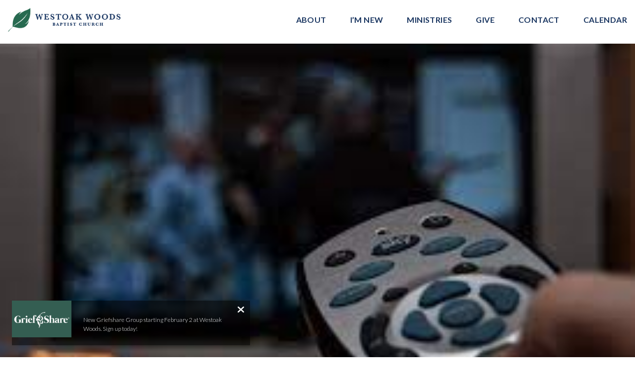

--- FILE ---
content_type: text/html; charset=UTF-8
request_url: https://westoakwoods.com/2022/10/current-events-monday-who-is-paying-for-our-entertainment-and-why/
body_size: 9126
content:
<!DOCTYPE html><!--[if lt IE 7]> <html class="no-js lt-ie9 lt-ie8 lt-ie7" lang="en-US"> <![endif]--><!--[if IE 7]> <html class="no-js lt-ie9 lt-ie8" lang="en-US"> <![endif]--><!--[if IE 8]> <html class="no-js lt-ie9" lang="en-US"> <![endif]--><!--[if gt IE 8]><!--> <html class="no-js" lang="en-US"> <!--<![endif]--><head> <meta charset="utf-8"> <title>Current Events Monday: Who is Paying for Our Entertainment and Why? | Westoak Woods Baptist Church</title> <meta name="viewport" content="width=device-width, initial-scale=1"> <link rel="profile" href="http://gmpg.org/xfn/11"> <link rel="pingback" href="https://westoakwoods.com/xmlrpc.php"> <link rel='dns-prefetch' href='//cdnjs.cloudflare.com'/><link rel='dns-prefetch' href='//js.stripe.com'/><link rel='dns-prefetch' href='//westoakwoods.thechurchco.com'/><link rel='dns-prefetch' href='//s.w.org'/> <script type="text/javascript">
			window._wpemojiSettings = {"baseUrl":"https:\/\/s.w.org\/images\/core\/emoji\/2.3\/72x72\/","ext":".png","svgUrl":"https:\/\/s.w.org\/images\/core\/emoji\/2.3\/svg\/","svgExt":".svg","source":{"wpemoji":"https:\/\/westoakwoods.com\/wp-includes\/js\/wp-emoji.js?ver=2.8.0","twemoji":"https:\/\/westoakwoods.com\/wp-includes\/js\/twemoji.js?ver=2.8.0"}};
			( function( window, document, settings ) {
	var src, ready, ii, tests;

	/*
	 * Create a canvas element for testing native browser support
	 * of emoji.
	 */
	var canvas = document.createElement( 'canvas' );
	var context = canvas.getContext && canvas.getContext( '2d' );

	/**
	 * Check if two sets of Emoji characters render the same.
	 *
	 * @param set1 array Set of Emoji characters.
	 * @param set2 array Set of Emoji characters.
	 * @returns {boolean} True if the two sets render the same.
	 */
	function emojiSetsRenderIdentically( set1, set2 ) {
		var stringFromCharCode = String.fromCharCode;

		// Cleanup from previous test.
		context.clearRect( 0, 0, canvas.width, canvas.height );
		context.fillText( stringFromCharCode.apply( this, set1 ), 0, 0 );
		var rendered1 = canvas.toDataURL();

		// Cleanup from previous test.
		context.clearRect( 0, 0, canvas.width, canvas.height );
		context.fillText( stringFromCharCode.apply( this, set2 ), 0, 0 );
		var rendered2 = canvas.toDataURL();

		return rendered1 === rendered2;
	}

	/**
	 * Detect if the browser supports rendering emoji or flag emoji. Flag emoji are a single glyph
	 * made of two characters, so some browsers (notably, Firefox OS X) don't support them.
	 *
	 * @since 4.2.0
	 *
	 * @param type {String} Whether to test for support of "flag" or "emoji".
	 * @return {Boolean} True if the browser can render emoji, false if it cannot.
	 */
	function browserSupportsEmoji( type ) {
		var isIdentical;

		if ( ! context || ! context.fillText ) {
			return false;
		}

		/*
		 * Chrome on OS X added native emoji rendering in M41. Unfortunately,
		 * it doesn't work when the font is bolder than 500 weight. So, we
		 * check for bold rendering support to avoid invisible emoji in Chrome.
		 */
		context.textBaseline = 'top';
		context.font = '600 32px Arial';

		switch ( type ) {
			case 'flag':
				/*
				 * Test for UN flag compatibility. This is the least supported of the letter locale flags,
				 * so gives us an easy test for full support.
				 *
				 * To test for support, we try to render it, and compare the rendering to how it would look if
				 * the browser doesn't render it correctly ([U] + [N]).
				 */
				isIdentical = emojiSetsRenderIdentically(
					[ 55356, 56826, 55356, 56819 ],
					[ 55356, 56826, 8203, 55356, 56819 ]
				);

				if ( isIdentical ) {
					return false;
				}

				/*
				 * Test for English flag compatibility. England is a country in the United Kingdom, it
				 * does not have a two letter locale code but rather an five letter sub-division code.
				 *
				 * To test for support, we try to render it, and compare the rendering to how it would look if
				 * the browser doesn't render it correctly (black flag emoji + [G] + [B] + [E] + [N] + [G]).
				 */
				isIdentical = emojiSetsRenderIdentically(
					[ 55356, 57332, 56128, 56423, 56128, 56418, 56128, 56421, 56128, 56430, 56128, 56423, 56128, 56447 ],
					[ 55356, 57332, 8203, 56128, 56423, 8203, 56128, 56418, 8203, 56128, 56421, 8203, 56128, 56430, 8203, 56128, 56423, 8203, 56128, 56447 ]
				);

				return ! isIdentical;
			case 'emoji':
				/*
				 * Emoji 5 has fairies of all genders.
				 *
				 * To test for support, try to render a new emoji (fairy, male), then compares
				 * it to how it would look if the browser doesn't render it correctly
				 * (fairy + male sign).
				 */
				isIdentical = emojiSetsRenderIdentically(
					[ 55358, 56794, 8205, 9794, 65039 ],
					[ 55358, 56794, 8203, 9794, 65039 ]
				);
				return ! isIdentical;
		}

		return false;
	}

	function addScript( src ) {
		var script = document.createElement( 'script' );

		script.src = src;
		script.defer = script.type = 'text/javascript';
		document.getElementsByTagName( 'head' )[0].appendChild( script );
	}

	tests = Array( 'flag', 'emoji' );

	settings.supports = {
		everything: true,
		everythingExceptFlag: true
	};

	for( ii = 0; ii < tests.length; ii++ ) {
		settings.supports[ tests[ ii ] ] = browserSupportsEmoji( tests[ ii ] );

		settings.supports.everything = settings.supports.everything && settings.supports[ tests[ ii ] ];

		if ( 'flag' !== tests[ ii ] ) {
			settings.supports.everythingExceptFlag = settings.supports.everythingExceptFlag && settings.supports[ tests[ ii ] ];
		}
	}

	settings.supports.everythingExceptFlag = settings.supports.everythingExceptFlag && ! settings.supports.flag;

	settings.DOMReady = false;
	settings.readyCallback = function() {
		settings.DOMReady = true;
	};

	if ( ! settings.supports.everything ) {
		ready = function() {
			settings.readyCallback();
		};

		if ( document.addEventListener ) {
			document.addEventListener( 'DOMContentLoaded', ready, false );
			window.addEventListener( 'load', ready, false );
		} else {
			window.attachEvent( 'onload', ready );
			document.attachEvent( 'onreadystatechange', function() {
				if ( 'complete' === document.readyState ) {
					settings.readyCallback();
				}
			} );
		}

		src = settings.source || {};

		if ( src.concatemoji ) {
			addScript( src.concatemoji );
		} else if ( src.wpemoji && src.twemoji ) {
			addScript( src.twemoji );
			addScript( src.wpemoji );
		}
	}

} )( window, document, window._wpemojiSettings );
		</script> <style type="text/css">img.wp-smiley,img.emoji { display: inline !important; border: none !important; box-shadow: none !important; height: 1em !important; width: 1em !important; margin: 0 .07em !important; vertical-align: -0.1em !important; background: none !important; padding: 0 !important;}</style><link rel='stylesheet' id='thechurchco-theme-css' href='https://westoakwoods.com/wp-content/themes/church-emphasis/assets/dist/css/site.min.css?ver=2.0.8' type='text/css' media='all'/><script type='text/javascript' src='https://v1staticassets.thechurchco.com/includes/js/jquery/jquery.js?ver=1.12.4'></script><script type='text/javascript' src='https://v1staticassets.thechurchco.com/includes/js/jquery/jquery-migrate.js?ver=1.4.1'></script><script type='text/javascript' src='https://westoakwoods.com/wp-content/themes/church-emphasis/assets/dist/js/modernizr.min.js?ver=2.8.3'></script><link rel='https://api.w.org/' href='https://westoakwoods.com/wp-json/'/><link rel="EditURI" type="application/rsd+xml" title="RSD" href="https://westoakwoods.com/xmlrpc.php?rsd"/><link rel="wlwmanifest" type="application/wlwmanifest+xml" href="https://westoakwoods.com/wp-includes/wlwmanifest.xml"/> <link rel='prev' title='Current Events Monday: Proteus and The Kingdom of God' href='https://westoakwoods.com/2022/10/current-events-monday-proteus-and-the-kingdom-of-god/'/><link rel='next' title='Current Events Monday: When is Pain a Good Thing?' href='https://westoakwoods.com/2022/10/current-events-monday-when-is-pain-a-good-thing/'/><meta name="generator" content="THECHURCHCO 2.8.0"><link rel='shortlink' href='https://westoakwoods.com/?p=1570'/><link rel="alternate" type="application/json+oembed" href="https://westoakwoods.com/wp-json/oembed/1.0/embed?url=https%3A%2F%2Fwestoakwoods.com%2F2022%2F10%2Fcurrent-events-monday-who-is-paying-for-our-entertainment-and-why%2F"/><link rel="alternate" type="text/xml+oembed" href="https://westoakwoods.com/wp-json/oembed/1.0/embed?url=https%3A%2F%2Fwestoakwoods.com%2F2022%2F10%2Fcurrent-events-monday-who-is-paying-for-our-entertainment-and-why%2F&#038;format=xml"/><link href='https://fonts.googleapis.com/css?family=Montserrat:400,700|Lato:400,700,300' rel='stylesheet' type='text/css'><link rel="stylesheet" id="thechurchco-customizer-css" href="/api/v1/branding.css?v=1.12" type="text/css" media="all"/><meta name="robots" content="noodp"/><meta property="og:image" content="https://thechurchco-production.s3.amazonaws.com/uploads/sites/3325/2022/10/tv.jpg"><meta property="og:title" content="Current Events Monday: Who is Paying for Our Entertainment and Why? | Westoak Woods Baptist Church"><meta property="og:url" content="https://westoakwoods.com/2022/10/current-events-monday-who-is-paying-for-our-entertainment-and-why/"><meta property="og:site_name" content="Westoak Woods Baptist Church"><meta property="og:type" content="website"/><meta name="twitter:card" content="summary"/><meta name="twitter:title" content="Current Events Monday: Who is Paying for Our Entertainment and Why? | Westoak Woods Baptist Church"/><meta name="twitter:image" content="https://thechurchco-production.s3.amazonaws.com/uploads/sites/3325/2022/10/tv.jpg"/><link rel="canonical" href="https://westoakwoods.com/2022/10/current-events-monday-who-is-paying-for-our-entertainment-and-why/"/> <script>

			(function(i,s,o,g,r,a,m){i['GoogleAnalyticsObject']=r;i[r]=i[r]||function(){
				(i[r].q=i[r].q||[]).push(arguments)},i[r].l=1*new Date();a=s.createElement(o),
				m=s.getElementsByTagName(o)[0];a.async=1;a.src=g;m.parentNode.insertBefore(a,m)
			})(window,document,'script','//www.google-analytics.com/analytics.js','ga');

			// This Site
						
			
			// Global Tracking
			ga('create', "UA-73740581-4", {'name':'global'});
			ga('global.send', 'pageview');

		</script> <script async src="https://www.googletagmanager.com/gtag/js?id=G-XH16RT9B1H"></script> <script>
		window.dataLayer = window.dataLayer || [];
		function gtag(){dataLayer.push(arguments);}
		gtag('js', new Date());
		gtag('config', 'G-XH16RT9B1H',{'groups':'globaltracking'});
				</script> <script>

        var thechurchcoRecaptchas = [];

        // Recaptcha: Ninja
        var thechurchcoRecaptchaOnLoadCallback = function(){

            var $ = jQuery;
            var recaptchas = {};
            var rID = 0; 

            // Get All Ninja Forms

            $('.ninja-forms-cont').each(function(index){
                
                

                rID++;

                // Scope Form
                var $form = $(this);
                var form_id = $form.context.id+'_'+rID;

                // Tracking
                var tracking = $form.closest('[data-form-tracker]').attr('data-form-tracker');
               
                // Create Container
                var $container = $('<div class="field-wrap" data-tcc-google-recaptcha><div id="'+form_id+'_recaptcha">---RECAPTCHA---</div></div>');

                // Get Submit
                var $submitWrap = $form.find('.submit-wrap');

                // Check if we are in an Iframe or not.
                // Recaptchas don't work well in iFrames so we aren't going to use them.
                if ( self !== top ) {
                    // We need to pass the recaptcha check though so lets fake an answer.
                    var $fakeRecapcha = $('<input type="hidden" name="g-recaptcha-response" value="bypassrecaptcha" />');
                    $fakeRecapcha.insertBefore($submitWrap);
                    return;
                }


                // Insert
                $container.insertBefore($submitWrap)

                // Convert to ReCaptcha
                var wigdet = grecaptcha.render(form_id+'_recaptcha', {
                    'sitekey' : '6LdOFbYUAAAAANCAQ3n-0fCDwDEKpbUTRDCM1QBt',
                });

                thechurchcoRecaptchas.push(wigdet);

                // Clear Captcha on Submit
                $submitWrap.find('[type="submit"]').on('click',function(e){

                    // Track
                    var args = { 'send_to': 'globaltracking' }
                    if(tracking) {
                        gtag('event', tracking, {});
                        gtag('event', tracking, args);
                    }


                    // Reset
                    setTimeout(function(){
                        for(var i=0; i < thechurchcoRecaptchas.length; i++){
                            grecaptcha.reset(thechurchcoRecaptchas[i]);
                        }
                    },5000);
                })

            });

            // Signup Form.
            // if(window.Signup) window.Signup.setupGoogleRecaptcha();

        }

    </script> <link rel="icon" href="https://res.cloudinary.com/thechurchcoproduction/image/fetch/f_auto/https://thechurchco-production.s3.amazonaws.com/uploads/sites/3325/2021/01/cropped-Logo_Westoak_Woods-V3-Vertical-High-Res-1-32x32.png" sizes="32x32"/><link rel="icon" href="https://res.cloudinary.com/thechurchcoproduction/image/fetch/f_auto/https://thechurchco-production.s3.amazonaws.com/uploads/sites/3325/2021/01/cropped-Logo_Westoak_Woods-V3-Vertical-High-Res-1-192x192.png" sizes="192x192"/><link rel="apple-touch-icon-precomposed" href="https://res.cloudinary.com/thechurchcoproduction/image/fetch/f_auto/https://thechurchco-production.s3.amazonaws.com/uploads/sites/3325/2021/01/cropped-Logo_Westoak_Woods-V3-Vertical-High-Res-1-180x180.png"/><meta name="msapplication-TileImage" content="https://res.cloudinary.com/thechurchcoproduction/image/fetch/f_auto/https://thechurchco-production.s3.amazonaws.com/uploads/sites/3325/2021/01/cropped-Logo_Westoak_Woods-V3-Vertical-High-Res-1-270x270.png"/> <style type="text/css" id="wp-custom-css"> /* EMPHASIS 2.0 */.force-square .row-column.image-type-circle .image { max-width: none;}.force-square .row-column.image-type-circle .image img { border-radius: 0;}/** Single Column Text Column **/@media (min-width: 768px){.text-columns-row .row-content .text-column-text.column-twelve { width: 62.66667%; margin-left: 18.66667%; margin-right: 2%; }}.wide-text-column.text-columns-row .row-content .text-column-text.column-twelve { width: 96%; margin-left: 2%; margin-right: 2%;}.row .row-text,.row-column p{ opacity: 1;}.row-header .row-title:after { display: none;}.row-header .row-title { font-size: 2.5em; margin-bottom: 0;}.row-header .row-text { margin-top: 0;}.row-header .row-defaults { -ms-transform: translateY(0vh) !important; transform: translateY(0vh) !important;}header .header-title, header .header-subtitle { font-weight: bold !important;}header .header-text { font-weight: 500;}h1, h2, h3, h4, h5, h6, header .header-title, header .header-subtitle { text-transform: none; letter-spacing: 0; }header.no-image { height: auto; position: initial; z-index: 20; padding-top: 3em; padding-bottom: 3em; }header.no-image .header-content { position: relative; top: 0; transform: none; padding-bottom: 2em; padding-top: 2em; float: left; width: 100%; }.row.-no-defaults.image-type-imageonly { padding-top: 0;}.card .author .author-profile-picture img { display: none; }/** MENU FIX ***/ul.menu-primary > li ul { min-width: 200px; font-size: 0.75em; }ul.menu-primary > li ul li > a { padding: 1em; transition: all 0.5s cubic-bezier(0.33, 0, 0.19, 1) !important; background-color: rgba(0,0,0,0.75);}ul.menu-primary > li ul li > a:hover { opacity: 1 !important; padding-left: 2em !important;}ul.menu-primary > li ul li:first-child a { border-top-left-radius: 0.25em; border-top-right-radius: 0.25em; }ul.menu-primary > li ul li:last-child a { border-bottom-left-radius: 0.25em; border-bottom-right-radius: 0.25em;}.column-left .row-column { text-align: left;}@media (max-width: 768px){ .row-header .row-title { font-size: 2em; }} </style> </head><body class="post-template-default single single-post postid-1570 single-format-standard"><main class="tcc-main-content"> <div class="top-bar navigation-display-solid scroll"> <div class="top-bar-container"> <div class="logo logo-landscape default"><a href="/"><img src="https://thechurchco-production.s3.amazonaws.com/uploads/sites/3325/2021/01/Logo_Westoak_Woods-V3-Horizontal-High-Res.png" loading="lazy"></a></div> <nav class="primary"> <ul id="menu-main-menu-1" class="menu-primary"><li class="menu-item menu-item-type-post_type menu-item-object-page menu-item-50"><a href="https://westoakwoods.com/about/">About</a></li><li class="menu-item menu-item-type-post_type menu-item-object-page menu-item-904"><a href="https://westoakwoods.com/new/">I’m New</a></li><li class="menu-item menu-item-type-post_type menu-item-object-page menu-item-has-children menu-item-312"><a href="https://westoakwoods.com/ministries/">Ministries</a><ul class="sub-menu"> <li class="menu-item menu-item-type-post_type menu-item-object-page menu-item-has-children menu-item-316"><a href="https://westoakwoods.com/worship/">Connect with God</a></li> <li class="menu-item menu-item-type-post_type menu-item-object-page menu-item-has-children menu-item-315"><a href="https://westoakwoods.com/bible-study/">Connect with Others</a></li> <li class="menu-item menu-item-type-post_type menu-item-object-page menu-item-318"><a href="https://westoakwoods.com/missions/">Connect with Ministry</a></li> <li class="menu-item menu-item-type-post_type menu-item-object-page menu-item-319"><a href="https://westoakwoods.com/youth/">Youth</a></li> <li class="menu-item menu-item-type-post_type menu-item-object-page menu-item-has-children menu-item-320"><a href="https://westoakwoods.com/kids/">Kids</a></li></ul></li><li class="menu-item menu-item-type-post_type menu-item-object-page menu-item-137"><a href="https://westoakwoods.com/give/">Give</a></li><li class="menu-item menu-item-type-custom menu-item-object-custom menu-item-has-children menu-item-49"><a href="/#contact_form">Contact</a><ul class="sub-menu"> <li class="menu-item menu-item-type-post_type menu-item-object-page menu-item-441"><a href="https://westoakwoods.com/connect/">Connect</a></li> <li class="menu-item menu-item-type-post_type menu-item-object-page menu-item-3565"><a href="https://westoakwoods.com/prayer/">Submit a Prayer Request</a></li></ul></li><li class="menu-item menu-item-type-post_type menu-item-object-page menu-item-130"><a href="https://westoakwoods.com/events/">Calendar</a></li></ul> </nav> <nav class="mobile"> <ul id="menu-main-menu-2" class="menu-mobile"><li class="menu-item menu-item-type-post_type menu-item-object-page menu-item-50"><a href="https://westoakwoods.com/about/">About</a></li><li class="menu-item menu-item-type-post_type menu-item-object-page menu-item-904"><a href="https://westoakwoods.com/new/">I’m New</a></li><li class="menu-item menu-item-type-post_type menu-item-object-page menu-item-has-children menu-item-312"><a href="https://westoakwoods.com/ministries/">Ministries</a><ul class="sub-menu"> <li class="menu-item menu-item-type-post_type menu-item-object-page menu-item-has-children menu-item-316"><a href="https://westoakwoods.com/worship/">Connect with God</a></li> <li class="menu-item menu-item-type-post_type menu-item-object-page menu-item-has-children menu-item-315"><a href="https://westoakwoods.com/bible-study/">Connect with Others</a></li> <li class="menu-item menu-item-type-post_type menu-item-object-page menu-item-318"><a href="https://westoakwoods.com/missions/">Connect with Ministry</a></li> <li class="menu-item menu-item-type-post_type menu-item-object-page menu-item-319"><a href="https://westoakwoods.com/youth/">Youth</a></li> <li class="menu-item menu-item-type-post_type menu-item-object-page menu-item-has-children menu-item-320"><a href="https://westoakwoods.com/kids/">Kids</a></li></ul></li><li class="menu-item menu-item-type-post_type menu-item-object-page menu-item-137"><a href="https://westoakwoods.com/give/">Give</a></li><li class="menu-item menu-item-type-custom menu-item-object-custom menu-item-has-children menu-item-49"><a href="/#contact_form">Contact</a><ul class="sub-menu"> <li class="menu-item menu-item-type-post_type menu-item-object-page menu-item-441"><a href="https://westoakwoods.com/connect/">Connect</a></li> <li class="menu-item menu-item-type-post_type menu-item-object-page menu-item-3565"><a href="https://westoakwoods.com/prayer/">Submit a Prayer Request</a></li></ul></li><li class="menu-item menu-item-type-post_type menu-item-object-page menu-item-130"><a href="https://westoakwoods.com/events/">Calendar</a></li></ul> <div class="menu-mobile-handle-container"> <span class="menu-mobile-handle-top"></span> <span class="menu-mobile-handle-middle"></span> <span class="menu-mobile-handle-bottom"></span> </div> </nav> </div></div> <header class="post" style="background-image:url(https://thechurchco-production.s3.amazonaws.com/uploads/sites/3325/2022/10/tv.jpg);"> <img src="https://thechurchco-production.s3.amazonaws.com/uploads/sites/3325/2022/10/tv.jpg" loading="lazy"/> </header> <section class="row lightbg single-content-wrap"> <div class="container"> <div class="post-content wysiwyg"> <h1 class="post-title">Current Events Monday: Who is Paying for Our Entertainment and Why?</h1> <div class="author"> <div class="author-profile-picture"> <a href="/author/westoakwoods"> <img src="https://thechurchco-production.s3.amazonaws.com/uploads/sites/3325/2021/02/78cda6_f5c7ad2103264254afcf7813e7bd3802_mv2-e1614025546156-400x400.jpg" loading="lazy"> </a> </div> <div class="author-details"> <a href="/author/westoakwoods"><span class="author-display-name">James Hassell</span></a> &nbsp; - &nbsp; <span class="post-date">October 17, 2022</span> </div></div> <p><span style="font-size: 14pt">The data is quite clear: Americans prefer watching sports on television than pretty much anything else. A recent study from Bloomberg News reports that entertainment corporations have spent more than $210 billion on rights to broadcast sporting events from 1980 to date. Sixty-five percent of the spending has gone towards broadcasting NFL games.  </span></p><p><span style="font-size: 14pt">You can read more about the Bloomberg News research by clicking on the link here:</span></p><p><span style="font-size: 14pt"><a href="https://www.bloomberg.com/graphics/2022-sports-tv-rights-us-nfl-nba-mlb-espn-nbc-fox/?srnd=premium&amp;leadSource=uverify%20wall">Sports Media Rights Soaring Costs Are Posing a Problem for Cable Television (bloomberg.com)</a></span></p><p><span style="font-size: 14pt">So, who is paying for all of this? Four entertainment industry “giants” are responsible for most of the spending on sports broadcasting rights: Walt Disney Co. (who owns ESPN and ABC), Comcast Corp. (who owns NBC), Fox Corp., and Paramount Global (who owns CBS). In fact, these industry leaders will pay around $15 billion for sporting broadcast rights just for 2023 alone. Let’s put it this way: It literally takes billions and billions of dollars to get us channel surfing on our couches through TV sporting events. And that doesn’t even begin to get at the advertising costs!</span></p><p><span style="font-size: 14pt">But why spend so much? Put simply, the TV and Cable services don’t want us streaming sports content on our phones/computers. They have a need to stay relevant. Bloomberg reports that Cable and Satellite TV subscriptions have nearly been cut in half since 2016. Sports are keeping cable and over-the-air tv companies afloat in our progressing digital age. And don’t look now, but Apple TV and Amazon are hot on their tracks. These streaming services have now built enough strength that they are pouring money into sporting event rights. Could it be that, in another few years, most TV services will be basically extinct? If these big companies lose sporting rights, then our tv viewing may just be reduced to political news shows, reruns, game shows, and even tons more commercials about medications and legal services. Yikes.       </span></p><p><span style="font-size: 14pt">All this gets us to a good question: How is this subject relevant to us? It is highly unlikely that the most pressing issue in your life today revolves around the TV channel on which to watch your favorite team. The abiding relevance of this topic has to do with the arguably obscene amounts of money spent for sports entertainment. Is there a point at which we entertain ourselves to death? The Bible answers, &#8220;Yes.&#8221;</span></p><p><span style="font-size: 14pt">In Luke 12, we read one of Jesus’ classic stories about storing up treasures in heaven rather than on earth—where moths, rust, and TV services destroy. Jesus’ story centers on a wealthy man who made a fine living out successful farming. He even had to build bigger and more luxurious barns in order to contain his bumper crop. He then decided to eat, drink, and be merry. To his surprise, however, God called the farmer to account, and the farmer had no inner resources to save him.</span></p><p><span style="font-size: 14pt">The intent of Jesus’ story is sobering. Material riches in this life cannot compare to having a spiritually rich soul in the Lord. No amount of money can buy salvation. In other words, without receiving the free gift of God’s rich grace and forgiveness, it really doesn’t matter how much we spend on entertainment, or how much big companies spend on us. Money can’t buy happiness. There may be a better way to spend $15 billion next year than on football.</span></p> </div> </div> </section> <footer class="default row icon-columns-row" id="contact"> <div class="container"> <div class="contact-wrap"> <div class="row-column column-three"> <p> <a href="mailto:staff@westoak.org" aria-label="Contact us via email"> <span class="icon icon-mail" aria-hidden="true"></span> <span class="sr-only">Contact us via email</span> </a> </p> <h6>Email</h6> <p><a href="mailto:staff@westoak.org">staff@westoak.org</a></p> </div> <div class="row-column column-three"> <p> <a href="tel:(512) 292-6800" aria-label="Call us at (512) 292-6800"> <span class="icon icon-phone" aria-hidden="true"></span> <span class="sr-only">Call us at (512) 292-6800</span> </a> </p> <h6>Call</h6> <p><a href="tel:(512) 292-6800">(512) 292-6800</a></p> </div> <div class="row-column column-three"> <p> <a href="https://www.google.com/maps/place/2900 W Slaughter Ln, Austin, TX 78748, USA/@30.180423,-97.839866,17z" target="_blank" aria-label="View map of our location"> <span class="icon icon-location" aria-hidden="true"></span> <span class="sr-only">View map of our location</span> </a> </p> <h6>Find Us</h6> <p><a href="https://www.google.com/maps/place/2900 W Slaughter Ln, Austin, TX 78748, USA/@30.180423,-97.839866,17z" target="_blank">2900 W Slaughter Ln</a></p> </div> <div class="row-column column-three"> <p> <a href="https://www.egsnetwork.com/pages/front_start.php?guid=BFBF3D55AAB2C885" target="_blank" aria-label="Give online"> <span class="icon icon-credit-card" aria-hidden="true"></span> <span class="sr-only">Give online</span> </a> </p> <h6>Giving</h6> <p><a href="https://www.egsnetwork.com/pages/front_start.php?guid=BFBF3D55AAB2C885" target="_blank">Give Online</a></p> </div> </div> <div class="social"> <a target="_blank" href="https://www.facebook.com/pages/category/Religious-Organization/Westoak-Woods-Baptist-Church-1322282764507997/"><span class="icon-facebook"></span></a> <a target="_blank" href="https://www.youtube.com/channel/UCP7l_FplGE674qiMQQ2Cm2g"><span class="icon-play"></span></a> </div> <div class="footer-nav"> </div> <div class="copyright">&copy; 2026 Westoak Woods Baptist Church</div> </div> <div class="rep-platform"><a target="_blank" href="https://thechurchco.com/?utm_source=v1site&utm_medium=westoakwoods.com&utm_campaign=footer&utm_id=footer">The Church Co</a></div> </footer> <TCCAnnouncements site="https://westoakwoods.com" theme="emphasis" pid="1570" time="6000"> </TCCAnnouncements> <script>
		function nativePostMessage(action, data){
			if (!window.parent) return;
			var customData = { action, data };
			window.parent.postMessage(JSON.parse(JSON.stringify(customData)), '*')
		}

		var TCCBroadcastResize = function(){setTimeout(function(){if(!window.parent) return;window.parent.postMessage(JSON.parse(JSON.stringify({action:'RESIZE_PARENT',data: {height: document.documentElement.offsetHeight,origin: window.location.href}})), '*')},250)}
		document.addEventListener("DOMContentLoaded", function(){TCCBroadcastResize();});
		function inIframe(){
			try {
				return window.self !== window.top;
			} catch (e) {
				return true;
			}
		}

		// Some embeds aren't part of web components we need to resize on an interval
		if(inIframe()){

			// On Load
			nativePostMessage('RESIZE_PARENT', {height: document.documentElement.offsetHeight,origin: window.location.href})
			
			// Every Three Seconds
			setInterval(function(){nativePostMessage('RESIZE_PARENT', {height: document.documentElement.offsetHeight,origin: window.location.href})},3000)
			
		}


		</script> <script src="https://js.churchcenter.com/modal/v1"></script> <script>

		jQuery(document).ready(function($) {
			
			// Giving Modal
			$('[href="#pcogiving"]').on('click',function(e){
				e.preventDefault();
				ChurchCenterModal.open('https://westoakwoods.churchcenter.com/giving');
			})

		});


		</script> <script src="https://www.google.com/recaptcha/api.js?onload=thechurchcoRecaptchaOnLoadCallback&render=explicit" async defer></script><script type='text/javascript' defer async src='https://westoakwoods.com/wp-content/plugins/thechurchco/components/web-components/mono/announcements/js/main.js?ver=2.1.2'></script><script type='text/javascript' src='https://cdnjs.cloudflare.com/ajax/libs/jquery-cookie/1.4.1/jquery.cookie.min.js?ver=1.4.1'></script><script type='text/javascript' src='https://cdnjs.cloudflare.com/ajax/libs/jquery-validate/1.15.0/jquery.validate.min.js?ver=2.0.1'></script><script type='text/javascript' src='https://cdnjs.cloudflare.com/ajax/libs/jquery.payment/1.3.2/jquery.payment.min.js?ver=2.0.1'></script><script type='text/javascript' src='https://westoakwoods.com/wp-content/themes/church-emphasis/assets/dist/js/site.js?ver=2.0.8'></script><script type='text/javascript' src='https://v1staticassets.thechurchco.com/includes/js/wp-embed.js?ver=tcc2.8.0'></script> </main></body></html>
<!--compressed, size saved 3.07%. From 33708 bytes, now 32672 bytes-->

--- FILE ---
content_type: text/css; charset: UTF-8;charset=UTF-8
request_url: https://westoakwoods.com/api/v1/branding.css?v=1.12
body_size: 1932
content:
:root { --brand-color:#1a3661;  --brand-color-darkened:#132644;  --brand-color-lightened:#5f7391;  --navbar-color:#ffffff;  --navbar-color-darkened:#b3b3b3;  --navbar-color-lightened:#ffffff;  --navbar-link-color:#1a3661;  --navbar-link-color-darkened:#132644;  :#5f7391;  --footer-color:#1a3661;  --footer-color-darkened:#132644;  --footer-color-lightened:#5f7391;  --footer-text-color:#ffffff;  --footer-text-color-darkened:#b3b3b3;  --footer-text-color-lightened:#ffffff;  --brand-text-color:#ffffff;  --brand-text-color-darkened:#b3b3b3;  --brand-text-color-lightened:#ffffff;  --secondary-color:#296950;  --secondary-color-darkened:#1d4a38;  --secondary-color-lightened:#6a9685;  --body-font:'Lato', sans-serif;  --heading-font:'Montserrat', sans-serif;  ; }/**
 * Customizer Overrides: Emphasis
 **/


/*
// ------------------------------------
// Fonts
// ------------------------------------
*/

body, p { font-family: 'Lato', sans-serif; font-weight: @thechurchsite_body_weight; }

h1,h2,h3,h4,h5,h6,blockquote,header .header-title { font-family: 'Montserrat', sans-serif;  ; font-weight: @thechurchsite_heading_weight; }

header.default.-search form input { font-family: 'Montserrat', sans-serif;  ; font-weight:@thechurchsite_heading_weight; }




/*
// ------------------------------------
// Primary Color
// ------------------------------------
*/

button.primary,
.button-primary,
input.button-primary,
input[type="submit"] {
	color: #1a3661;
	box-shadow: inset 0 0 0 2px #1a3661;
}

button.primary:after,
.button-primary:after,
input.button-primary:after,
input[type="submit"]:after,
button.primary:before,
.button-primary:before,
input.button-primary:before,
input[type="submit"]:before {

	background-color: #1a3661;

}


/* Hover no span */
button.primary:hover,
.button-primary:hover,
input.button-primary:hover,
input[type="submit"]:hover {
	color: #ffffff;

}

button.primary:hover span,
.button-primary:hover span,
input.button-primary:hover span,
input[type="submit"]:hover span {
	color: #ffffff;

}

input[type="submit"],
input[type="button"],
input[type="reset"] {

	color: #1a3661;
	/*border-color: #1a3661 !important;*/
	font-family: 'Lato', sans-serif;
	font-weight: @thechurchsite_body_weight;
	box-shadow: inset 0 0 0 2px #1a3661;

}

/*
// ------------------------------------
// Cards
// ------------------------------------
*/
.card:after { background-color: #1a3661; }


/*
// ------------------------------------
// Form Inputs
// ------------------------------------
*/


textarea:focus,
input[type="text"]:focus,
input[type="password"]:focus,
input[type="datetime"]:focus,
input[type="datetime-local"]:focus,
input[type="date"]:focus,
input[type="month"]:focus,
input[type="time"]:focus,
input[type="week"]:focus,
input[type="number"]:focus,
input[type="email"]:focus,
input[type="url"]:focus,
input[type="search"]:focus,
input[type="tel"]:focus,
input[type="image"]:focus,
input[type="color"]:focus,
select:focus {

	border-bottom: 2px solid #1a3661;

}


.imagebg textarea:focus,
.imagebg input[type="text"]:focus,
.imagebg input[type="password"]:focus,
.imagebg input[type="datetime"]:focus,
.imagebg input[type="datetime-local"]:focus,
.imagebg input[type="date"]:focus,
.imagebg input[type="month"]:focus,
.imagebg input[type="time"]:focus,
.imagebg input[type="week"]:focus,
.imagebg input[type="number"]:focus,
.imagebg input[type="email"]:focus,
.imagebg input[type="url"]:focus,
.imagebg input[type="search"]:focus,
.imagebg input[type="tel"]:focus,
.imagebg input[type="image"]:focus,
.imagebg input[type="color"]:focus,
.imagebg select:focus {

	border-bottom: 2px solid #FFF;

}


a { color: #1a3661; }

/*
// ------------------------------------
// Row Colors
// ------------------------------------
*/

.row .row-title:after,
.quote-row .source:after { background-color: #1a3661; }

.lightbg { background-color: @thechurchsite_row_light_color; color: @thechurchsite_row_light_text_color; }
.lightbg .button-outlined { box-shadow: inset 0 0 0 2px @thechurchsite_row_light_text_color; color: @thechurchsite_row_light_text_color; }
.lightbg .button-outlined:after { background: @thechurchsite_row_light_text_color; }
.lightbg .button-outlined:hover span { color: @thechurchsite_row_light_color; }
.lightbg .row-column a .icon { color: @thechurchsite_row_light_text_color; }

.darkbg  { background-color: @thechurchsite_row_dark_color; color: @thechurchsite_row_dark_text_color; }
.darkbg .button-outlined { box-shadow: inset 0 0 0 2px @thechurchsite_row_dark_text_color; color: @thechurchsite_row_dark_text_color; }
.darkbg .button-outlined:after { background: @thechurchsite_row_dark_text_color; }
.darkbg .button-outlined:hover span { color: @thechurchsite_row_dark_color; }
.darkbg .row-column a .icon { color: @thechurchsite_row_dark_text_color; }

.brandbg { background-color: #1a3661; color: #ffffff; }
.brandbg .button-outlined { box-shadow: inset 0 0 0 2px #ffffff; color: #ffffff; }
.brandbg .button-outlined:after { background: #ffffff; }
.brandbg .row-column a .icon { color: #ffffff; }
.brandbg a { color: currentColor; font-weight: bold; }
.brandbg .button-primary,
.brandbg input[type="submit"],
.brandbg button.primary { box-shadow: inset 0 0 0 2px #ffffff; color: #ffffff; }
.brandbg .button-primary:after { background: #ffffff; }
.brandbg .button-primary:hover { color: #1a3661; }
.brandbg .button-primary:hover span { color: #1a3661; }
.brandbg .button-outlined:hover { color: #1a3661; }
.brandbg .button-outlined:hover span { color: #1a3661; }

.secondbg { background-color: #296950; color: @thechurchsite_secondary_text_color; }
.secondbg .button-outlined { box-shadow: inset 0 0 0 2px @thechurchsite_secondary_text_color; color: @thechurchsite_secondary_text_color; }
.secondbg .button-outlined:after { background: @thechurchsite_secondary_text_color; }
.secondbg .row-column a .icon { color: @thechurchsite_secondary_text_color; }
.secondbg a { color: currentColor; font-weight: bold; }
.secondbg .button-primary,
.secondbg input[type="submit"],
.secondbg button.primary { box-shadow: inset 0 0 0 2px @thechurchsite_secondary_text_color; color: @thechurchsite_secondary_text_color; }
.secondbg .button-primary span { color: #296950; }
.secondbg .button-primary:after { background: @thechurchsite_secondary_text_color; }
.secondbg .button-primary:hover { color: #296950; }
.secondbg .button-primary:hover span { color: #296950; }
.secondbg .button-outlined:hover { color: #296950; }
.secondbg .button-outlined:hover span { color: #296950; }

.thirdbg { background-color: @thechurchsite_tertiary_color; color: @thechurchsite_tertiary_text_color; }
.thirdbg .button-outlined { box-shadow: inset 0 0 0 2px @thechurchsite_tertiary_text_color; color: @thechurchsite_tertiary_text_color; }
.thirdbg .button-outlined:after { background: @thechurchsite_tertiary_text_color; }
.thirdbg .row-column a .icon { color: @thechurchsite_tertiary_text_color; }
.thirdbg a { color: currentColor; font-weight: bold; }
.thirdbg .button-primary,
.thirdbg input[type="submit"],
.thirdbg button.primary { box-shadow: inset 0 0 0 2px @thechurchsite_tertiary_text_color; color: @thechurchsite_tertiary_text_color; }
.thirdbg .button-primary span { color: @thechurchsite_tertiary_color; }
.thirdbg .button-primary:after { background: @thechurchsite_tertiary_text_color; }
.thirdbg .button-primary:hover { color: @thechurchsite_tertiary_color; }
.thirdbg .button-primary:hover span { color: @thechurchsite_tertiary_color; }
.thirdbg .button-outlined:hover { color: @thechurchsite_tertiary_color; }
.thirdbg .button-outlined:hover span { color: @thechurchsite_tertiary_color; }


.imagebg .button-primary {

	box-shadow: inset 0 0 0 2px white;
	color: black;


}

.imagebg .button-primary:hover {
	color: #1a3661;
}

.imagebg .button-primary:hover span { color: #1a3661; }

header.no-image { background-color: @thechurchsite_row_light_color; color: @thechurchsite_row_light_text_color; }

/*
// ------------------------------------
// Top bar
// ------------------------------------
*/

.top-bar nav.primary ul[class*="menu-"] li a,
.top-bar nav.mobile .menu-mobile a { color: #1a3661; }

.top-bar nav.primary ul[class*="menu-"] li a:hover,
.top-bar nav.mobile .menu-mobile a:hover { color: #1a3661; opacity: 0.75 }
ul.menu-primary > li.action a { background-color: #1a3661; color: #ffffff; }
/*** SOLID BAR ***/

.top-bar.navigation-display-solid { background-color: #ffffff; }
.top-bar.navigation-display-solid nav.primary ul[class*="menu-"] > li ul { background-color: #ffffff; }
.top-bar.navigation-display-solid nav.primary ul[class*="menu-"] > li ul a { background-color: #ffffff; }

/*** TRANSPARENT ***/

/*** MOBILE ***/

nav.mobile .menu-mobile { background-color: #ffffff; }
nav.mobile .menu-mobile-handle-container .menu-mobile-handle-top,
nav.mobile .menu-mobile-handle-container .menu-mobile-handle-middle,
nav.mobile .menu-mobile-handle-container .menu-mobile-handle-bottom,
nav.mobile.open .menu-mobile-handle-container .menu-mobile-handle-top,
nav.mobile.open .menu-mobile-handle-container .menu-mobile-handle-middle,
nav.mobile.open .menu-mobile-handle-container .menu-mobile-handle-bottom { background-color: #1a3661; }


/*
// ------------------------------------
// Footer
// ------------------------------------
*/

footer, footer.row { background-color: #1a3661; color: #ffffff; }
footer h6, footer.row h6 { color: #ffffff; }
footer a,
footer.footer-menu a,
footer.footer-menu .row-column a .icon,
footer.footer-menu .mega-menu a,
.footer-menu-render a,
footer .row-column a .icon { color: #ffffff;  }

footer:not(.footer-menu) .row-column a .icon,
footer:not(.footer-menu) a { color: #ffffff;  }


/*
// ------------------------------------
// Messenger
// ------------------------------------
*/

.messenger .body .intro { background-color: #1a3661; font-family: 'Lato', sans-serif; font-weight: @thechurchsite_body_weight; }
.messenger .trigger { background-color: #1a3661; box-shadow: inset 0 0 0 2px #1a3661; }

/*
// ------------------------------------
// Giving
// ------------------------------------
*/

.thechurchco-giving-form .loader:before { border-bottom-color: #1a3661; }

/*
// ------------------------------------
// Loader
// ------------------------------------
*/

.tccloader:before { border-bottom-color: #1a3661; }

/*
// ------------------------------------
// Prayer Requests
// ------------------------------------
*/

.lightbg .prayer-request-app .prayer-request { background-color: @thechurchsite_row_dark_color; color: @thechurchsite_row_dark_text_color; }
.lightbg .prayer-request-app .prayer-request a.item { color: @thechurchsite_row_dark_text_color; }
.lightbg .prayer-request-app button { box-shadow: inset 0 0 0 2px @thechurchsite_row_dark_color; color: @thechurchsite_row_dark_color; }
.lightbg .prayer-request-app button:after { background: @thechurchsite_row_light_text_color; }
.lightbg .prayer-request-app button:hover { color: @thechurchsite_row_light_color; }

.darkbg .prayer-request-app .prayer-request { background-color: @thechurchsite_row_light_color; color: @thechurchsite_row_light_text_color; }
.darkbg .prayer-request-app .prayer-request a.item { color: @thechurchsite_row_light_text_color; }
.darkbg .prayer-request-app button { box-shadow: inset 0 0 0 2px @thechurchsite_row_light_color; color: @thechurchsite_row_light_color; }
.darkbg .prayer-request-app button:after { background: @thechurchsite_row_dark_text_color; }
.darkbg .prayer-request-app button:hover { color: @thechurchsite_row_dark_color; }

/*
// ------------------------------------
// Accordion
// ------------------------------------
*/

.lightbg .accordion-wrap .title { background-color: @thechurchsite_row_dark_color; color: @thechurchsite_row_dark_text_color; }
.darkbg .accordion-wrap .title { background-color: @thechurchsite_row_light_color; color: @thechurchsite_row_light_text_color;  }
.brandbg .accordion-wrap .title { background-color: #ffffff; color: #1a3661;  }
.secondbg .accordion-wrap .title { background-color: @thechurchsite_secondary_text_color; color: #296950;  }
.thirdbg .accordion-wrap .title { background-color: @thechurchsite_tertiary_text_color; color: @thechurchsite_tertiary_color;  }

.lightbg .accordion-wrap .body { color: @thechurchsite_row_light_text_color; }
.darkbg .accordion-wrap .body { color: @thechurchsite_row_dark_text_color; }
.brandbg .accordion-wrap .body { color: #ffffff; }
.secondbg .accordion-wrap .body { color: @thechurchsite_secondary_text_color; }
.thirdbg .accordion-wrap .body { color: @thechurchsite_tertiary_text_color; }

/*
// ------------------------------------
// Subnav
// ------------------------------------
*/
.brandbg.subnav-row a { color: #ffffff; }
.secondbg.subnav-row a { color: @thechurchsite_secondary_text_color; }
.thirdbg.subnav-row a { color: @thechurchsite_tertiary_text_color; }

/*
// ------------------------------------
// Announcment: TopBar
// ------------------------------------
*/

.announcement-topbanner { color: #ffffff; background-color: #1a3661; }

/*
// ------------------------------------
// Church Online
// ------------------------------------
*/

.lightbg .churchonline .churchonline-stack-item { background-color: @thechurchsite_row_light_color; }
.darkbg .churchonline .churchonline-stack-item { background-color: @thechurchsite_row_dark_color; }
.imagebg .churchonline .churchonline-stack-item { background-color: @thechurchsite_row_light_color; color: @thechurchsite_row_light_text_color  }
.brandbg .churchonline .churchonline-stack-item { background-color: #1a3661; }
.brandbg .churchonline-stack-bar-wrap a { color: #ffffff; }
.secondbg .churchonline .churchonline-stack-item { background-color: #296950; }
.secondbg .churchonline-stack-bar-wrap a { color: @thechurchsite_secondary_text_color; }
.thirdbg .churchonline .churchonline-stack-item { background-color: @thechurchsite_tertiary_color; }
.thirdbg .churchonline-stack-bar-wrap a { color: @thechurchsite_tertiary_text_color; }

/*
// ------------------------------------
// Calendar
// ------------------------------------
*/
[data-component-type="TCCCalendar"] .rbc-event { background-color: #1a3661; color: #ffffff; }
[data-component-type="TCCCalendar"] .rbc-today:after { background-color: #1a3661; }.no-touch .hide-no-touch { display: none; }.touch .hide-touch { display: none; }::placeholder { color: inherit; }.htmlembed-center { margin: 0 auto; }.htmlembed-center > * { margin: 0 auto; }.rbc-button-link, .rbc-button-link:hover,.rbc-button-link:after, .rbc-button-link:before { all: unset !important; }button.rbc-button-link { color: currentColor !important; }.rbc-btn-group button { color: currentColor !important; }